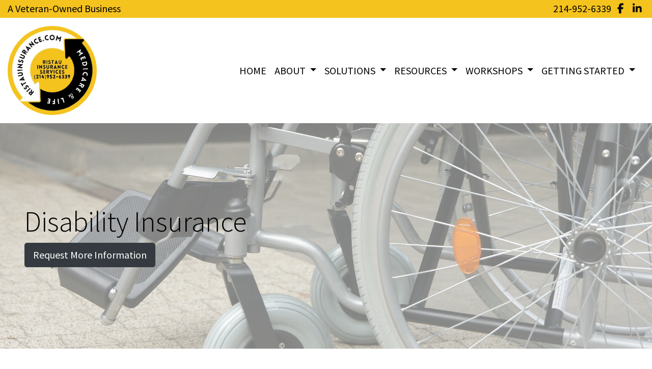

--- FILE ---
content_type: text/html; charset=utf-8
request_url: https://www.ristauinsurance.com/disability
body_size: 8065
content:
<!DOCTYPE html>
<!-- Bootstrap v4 Layout -->
<html lang="en" class="h-100" ontouchmove>
<head>
    <meta charset="utf-8" />
    <meta name="viewport" content="width=device-width, initial-scale=1, shrink-to-fit=no">

    <title>Disability</title>

    
    <link rel="canonical" href="https://www.ristauinsurance.com/disability/" />

    
    <!-- Begin Meta Data -->
        <meta name="description" content="Ristau Insurance Services, LLC is an independent insurance agency specializing in Medicare, Health, and Life Insurance Solutions. We work with the major insurance companies so we can offer our clients appropriate coverage for them. Our clients are located all across the Dallas, FT. Worth Metro, giving us a great feel for the insurance landscape. We design plans with a focus on your short and long-term needs, which we combine with personalized insurance advice aimed at helping our clients make better-informed decisions." />
        <meta name="author" content="Ristau Insurance Services, LLC | Kevin Ristau | Medicare Grand Prairie TX" />
        <meta name="keywords" content="Ristau Insurance Services, LLC, Kevin Ristau, Medicare Grand Prairie TX, Medicare Planning, Health Insurance, Life Insurance" />
    <!-- End Meta Data -->


        <!-- Begin favicons -->
        <link rel="apple-touch-icon" sizes="180x180" href="/Favicons/apple-touch-icon.png?id=32453" />
        <link rel="icon" type="image/png" sizes="16x16" href="/Favicons/favicon-16x16.png?id=32453" />
        <link rel="icon" type="image/png" sizes="32x32" href="/Favicons/favicon-32x32.png?id=32453" />
    <!-- End favicons -->


    


    



    <link href="/lib/bootstrap/css/bootstrap.min.css?v=-IZRbz1B6ee9mUx_ejmonK-ulIP5A5bLDd6v6NHqXnI" rel="stylesheet" />
    <link href="/lib/font-awesome/css/all.css?v=sRwBQky6bJuILLcffouVmPxrvQNRn1P3F-cLU_Z69yM" rel="stylesheet" />
    <link href="/lib/font-awesome/css/v4-shims.css?v=_H6kGNAz3TZX2i7HRMDOZlusXyQRY1zyLqUtlGJYDUM" rel="stylesheet" />
    <link href="/lib/animate.css/animate.min.css?v=X7rrn44l1-AUO65h1LGALBbOc5C5bOstSYsNlv9MhT8" rel="stylesheet" />
    <link href="/Styles/broker.css?v=fev5sZYt2i2P4t0zsELioYx8_cHBIvBYh0ZWCf1Qipk" rel="stylesheet" />

    <link href="/lib/slick-carousel/slick.min.css?v=UK1EiopXIL-KVhfbFa8xrmAWPeBjMVdvYMYkTAEv_HI" rel="stylesheet" />
<link href="/lib/slick-carousel/slick-theme.min.css?v=4hqlsNP9KM6-2eA8VUT0kk4RsMRTeS7QGHIM-MZ5sLY" rel="stylesheet" />
<link href="/lib/aos/aos.css?v=GqiEX9BuR1rv5zPU5Vs2qS_NSHl1BJyBcjQYJ6ycwD4" rel="stylesheet" />

<link href="/Styles/sliders.min.css?v=_DosJmveoYZMbaX5g5FH2Ld0xz6K209T8lCD8y8yVWQ" rel="stylesheet" />
<link href="/Styles/slidecard.min.css?v=VVUsWtml-pw8Vg5kxoERrQmm2Zs423czgKxgSmBIy3o" rel="stylesheet" />

<link href="/Styles/widget.agents.min.css?v=ZSCuH5vhcRNT4YnK__t3SyGrFfDIREFI3dM8Uw9x6pk" rel="stylesheet" />
<link href="/Styles/widget.animatedcard.min.css?v=OrXqMUlaG48gP-mw95gN-qWrlyfjw5ttcgJ1fqHUvN4" rel="stylesheet" />
<link href="/Styles/widget.banner.min.css?v=3Spj_jokHdrMsrD5Hc0--4VyZmPAWwaWeg5m9XiY2zE" rel="stylesheet" />
<link href="/Styles/widget.blog.min.css?v=qWNHT42DS1OwNsBDPbOZEFjaf9UTOb73v7U4Rezzxi0" rel="stylesheet" />
<link href="/Styles/widget.breadcrumb.min.css?v=yVsKb5gQl28_xvAGz8IyKjjQOwI7ra8irbOUSmGCd4Y" rel="stylesheet" />
<link href="/Styles/widget.carousel.min.css?v=NlxTAmkPzmifKihgJDs6948OTFB1NBlKtynMsdsa0LI" rel="stylesheet" />
<link href="/Styles/widget.chat.min.css?v=JI-kgnhGagUXChAfCqODbWGZo_7jdZg1TYIsjxwel48" rel="stylesheet" />
<link href="/Styles/widget.flipcard.min.css?v=BTRh7bpA1gH2RWKuEnPiGYf4dKD0w6ZOuM1UB7VzarI" rel="stylesheet" />
<link href="/Styles/widget.heroimage.min.css?v=VQJMsebcy5WFo9ho6ERbThLsMFdgbzRA7OfAkmYndjo" rel="stylesheet" />
<link href="/Styles/widget.parallax.min.css?v=l4tWxsXn03u5qjEadmcL9AW7c_zu6fLHtPMmJOJR0tA" rel="stylesheet" />
<link href="/Styles/widget.reviews.min.css?v=8-f1o8k5NsWuOztmPrvm5PVFt72dVq9VPyg0oJSVpH0" rel="stylesheet" />
<link href="/Styles/widget.services.min.css?v=VmXyr2WoVcSNX0W2D-3k5ryhwbFn40CTXLyp_orL65E" rel="stylesheet" />
<link href="/Styles/widget.testimonials.min.css?v=DKftFaevG0mCGehQv_N1k_pYRu35n88ElzdYSDJO-0M" rel="stylesheet" />
<link href="/Styles/widget.utilities.min.css?v=2DJ0r9W9uv5chSSRHNIvwvgiQBayuubnRVogOVdjnng" rel="stylesheet" />
    <link href="/Styles/layout.splash.css?v=A4VpsrL-dvcXdbs6VtoCX6_rLb-Y_Kj4MLVElHjvrr4" rel="stylesheet" />

<link href="/Styles/offcanvas.css?v=awCjfQ-Bu5_9xrtfjpnQzC0aQIaPJWgkwcEBWOLZ5YY" rel="stylesheet" />

    
    
<!-- Theme: Black Theme -->
<!--  -->
<link href="/Styles/Themes/cosmo.css?v=rZSi5kKkBpo4Q_p4ztTh3LPo5ibTKxIuKp7-83WsfBY" rel="stylesheet" />
    
<link href="/Styles/MenuTheme/gold.css?v=20190815061413" rel="stylesheet" />

    





    

    <script type="text/javascript">
        var appInsights=window.appInsights||function(config){
            function i(config){t[config]=function(){var i=arguments;t.queue.push(function(){t[config].apply(t,i)})}}var t={config:config},u=document,e=window,o="script",s="AuthenticatedUserContext",h="start",c="stop",l="Track",a=l+"Event",v=l+"Page",y=u.createElement(o),r,f;y.src=config.url||"https://az416426.vo.msecnd.net/scripts/a/ai.0.js";u.getElementsByTagName(o)[0].parentNode.appendChild(y);try{t.cookie=u.cookie}catch(p){}for(t.queue=[],t.version="1.0",r=["Event","Exception","Metric","PageView","Trace","Dependency"];r.length;)i("track"+r.pop());return i("set"+s),i("clear"+s),i(h+a),i(c+a),i(h+v),i(c+v),i("flush"),config.disableExceptionTracking||(r="onerror",i("_"+r),f=e[r],e[r]=function(config,i,u,e,o){var s=f&&f(config,i,u,e,o);return s!==!0&&t["_"+r](config,i,u,e,o),s}),t
        }({
            instrumentationKey: '4799d59c-d530-413c-b64d-7f758c4993a8'
        });

        window.appInsights=appInsights;
        appInsights.trackPageView();
        
    </script>

</head>
<body class="d-flex flex-column" style="min-height: 100%;">
    


    



<!-- Logo Left Page Layout -->
<div class="d-md-none fixed-top">
    
    <nav class="navbar navbar-expand-xl navbar-offcanvas">
        <button class="navbar-toggler p-0" type="button" data-toggle="offcanvas">
            <span class="sr-only">Toggle Navigation</span>
            <span class="navbar-toggler-icon">
                <i class="fas fa-fw fa-bars mt-1"></i>
            </span>
        </button>

        <div class="navbar-collapse offcanvas-collapse" id="navbarsExampleDefault">
            <ul class="navbar-nav mr-auto">
                        <li class="nav-item">
                            

<a class="nav-link" href="/home" target="_self"
      >
    HOME
</a>

                        </li>
                        <li class="nav-item dropdown">
                            <a class="nav-link dropdown-toggle"
                               id="navbar-dropdown-47653"
                               href="#"
                               role="button"
                               data-toggle="dropdown"
                               aria-haspopup="true"
                               aria-expanded="false">
                                ABOUT
                            </a>
                            <div class="dropdown-menu dropdown-menu-right" aria-labelledby="navbar-dropdown-47653">
                                    

<a class="dropdown-item"
   href="/about"
   target="_self"
   title="">
    About Our Founder
</a>
                                    

<a class="dropdown-item"
   href="/carriers"
   target="_self"
   title="">
    Carriers We Represent
</a>
                                    

<a class="dropdown-item"
   href="/testimonials"
   target="_self"
   title="">
    Testimonials
</a>
                                    

<a class="dropdown-item"
   href="https://search.google.com/local/writereview?placeid=ChIJGctiIIBCUaERvjM-pvZf-KI"
   target="_blank"
   title="">
    Write a Review
</a>
                            </div>
                        </li>
                        <li class="nav-item dropdown">
                            <a class="nav-link dropdown-toggle"
                               id="navbar-dropdown-47657"
                               href="#"
                               role="button"
                               data-toggle="dropdown"
                               aria-haspopup="true"
                               aria-expanded="false">
                                SOLUTIONS
                            </a>
                            <div class="dropdown-menu dropdown-menu-right" aria-labelledby="navbar-dropdown-47657">
                                    

<a class="dropdown-item"
   href="/medicare"
   target="_self"
   title="">
    Medicare Planning
</a>
                                    

<a class="dropdown-item"
   href="/individual-health"
   target="_self"
   title="">
    Individual Health Insurance
</a>
                                    

<a class="dropdown-item"
   href="/life-insurance"
   target="_self"
   title="">
    Life Insurance
</a>
                                    

<a class="dropdown-item"
   href="/disability"
   target="_self"
   title="">
    Disability Insurance
</a>
                            </div>
                        </li>
                        <li class="nav-item dropdown">
                            <a class="nav-link dropdown-toggle"
                               id="navbar-dropdown-47665"
                               href="#"
                               role="button"
                               data-toggle="dropdown"
                               aria-haspopup="true"
                               aria-expanded="false">
                                RESOURCES
                            </a>
                            <div class="dropdown-menu dropdown-menu-right" aria-labelledby="navbar-dropdown-47665">
                                    

<a class="dropdown-item"
   href="/rx-drug-lookup"
   target="_self"
   title="">
    Rx Drug Lookup Form
</a>
                                    

<a class="dropdown-item"
   href="/medicare-videos"
   target="_self"
   title="">
    Educational Medicare Videos
</a>
                                    

<a class="dropdown-item"
   href="/medicare-faq"
   target="_self"
   title="">
    Medicare FAQs
</a>
                                    

<a class="dropdown-item"
   href="/life-insurance-faq"
   target="_self"
   title="">
    Life Insurance FAQs
</a>
                            </div>
                        </li>
                        <li class="nav-item dropdown">
                            <a class="nav-link dropdown-toggle"
                               id="navbar-dropdown-47672"
                               href="#"
                               role="button"
                               data-toggle="dropdown"
                               aria-haspopup="true"
                               aria-expanded="false">
                                WORKSHOPS
                            </a>
                            <div class="dropdown-menu dropdown-menu-right" aria-labelledby="navbar-dropdown-47672">
                                    

<a class="dropdown-item"
   href="/events"
   target="_self"
   title="">
    View Schedule
</a>
                            </div>
                        </li>
                        <li class="nav-item dropdown">
                            <a class="nav-link dropdown-toggle"
                               id="navbar-dropdown-47662"
                               href="#"
                               role="button"
                               data-toggle="dropdown"
                               aria-haspopup="true"
                               aria-expanded="false">
                                GETTING STARTED
                            </a>
                            <div class="dropdown-menu dropdown-menu-right" aria-labelledby="navbar-dropdown-47662">
                                    

<a class="dropdown-item"
   href="/request-a-quote"
   target="_self"
   title="">
    Request a Consultation or Quote
</a>
                            </div>
                        </li>
            </ul>
        </div>
    </nav>

</div>
<header id="header-container">
    <div class="container-fluid">
        <div id="top-header-row" class="row align-items-center">
            <div id="header-content-left" class="col-md">
                
<article class="page-content" data-id="422338" data-panel-code="HeaderContentLeft">
    <div class="row" style="background-color: #f5c31e; height: 35px;">
<div class="col text-left">
<ul class="list-inline">
<li class="list-inline-item align-middle"><span style="color: #000000;">A Veteran-Owned Business</span></li>
</ul>
</div>
</div>
</article>
            </div>
            <div id="header-content-right" class="col-md">
                
<article class="page-content" data-id="422339" data-panel-code="HeaderContentRight">
    <div class="row" style="background-color: #f5c31e; height: 35px;">
<div class="col text-right">
<ul class="list-inline">
<li class="list-inline-item align-middle"><a href="tel:+1-214-952-6339"><span style="color: #000000;">214-952-6339</span></a></li>
<li class="list-inline-item align-middle"><a style="color: #000000;" title="Facebook" href="https://www.facebook.com/RistauInsurance" target="_blank" rel="noopener noreferrer"><em class="fa fa-facebook">&nbsp;</em></a></li>
<li class="list-inline-item align-middle"><a style="color: #000000;" title="Linkedin" href="https://www.linkedin.com/in/kevin-ristau-74576bba/" target="_blank" rel="noopener noreferrer"><em class="fa fa-linkedin">&nbsp;</em></a></li>
</ul>
</div>
</div>
</article>
            </div>
        </div>

        <div id="logo-navigation-row" class="row align-items-center">
            <div id="logo-content" class="col-md-auto text-center">
                
<article class="page-content" data-id="422340" data-panel-code="LogoContent">
    <div class="py-3"><a href="../../../../../home" title="Ristau Insurance Services, LLC"><img class="rounded-circle" src="../../../../../Media/Images/RistauLogo2.png" alt="Ristau Insurance Services, LLC Logo" data-id="26823" width="175" height="175" caption="false" /></a></div>
</article>
            </div>
            <div id="navigation-content" class="col p-0">
                <div id="header-navigation" class="main-navigation">
                    <div class="d-flex justify-content-between">
                        <div id="navigation__contentLeft" class="align-self-center flex-shrink-1 ml-2">
                            
<article class="page-content" data-id="422341" data-panel-code="NavigationLeft">
    
</article>
                        </div>
                        <div class="flex-grow-1 d-none d-sm-block">
                            
    <nav class="navbar navbar-expand-md py-0">
        <button class="navbar-toggler my-2"
                type="button"
                data-target="#broker-navigation"
                data-toggle="collapse"
                aria-controls="broker-navigation"
                aria-expanded="false"
                aria-label="Toggle Navigation">
            <span class="navbar-toggler-icon"><i class="fas fa-fw fa-bars mt-1"></i></span>
        </button>

        <div id="broker-navigation" class="collapse navbar-collapse">
                <ul class="navbar-nav ml-auto">
                            <li class="nav-item">
                                

<a class="nav-link" href="/home" target="_self"
      >
    HOME
</a>

                            </li>
                            <li class="nav-item dropdown">
                                <a class="nav-link dropdown-toggle" href="#"
                                   id="navbar-dropdown-47653"
                                   role="button"
                                   data-toggle="dropdown"
                                   aria-haspopup="true"
                                   aria-expanded="false">
                                    ABOUT
                                </a>
                                <div class="dropdown-menu dropdown-menu-right" aria-labelledby="navbar-dropdown-47653">
                                        

<a class="dropdown-item"
   href="/about"
   target="_self"
   title="">
    About Our Founder
</a>
                                        

<a class="dropdown-item"
   href="/carriers"
   target="_self"
   title="">
    Carriers We Represent
</a>
                                        

<a class="dropdown-item"
   href="/testimonials"
   target="_self"
   title="">
    Testimonials
</a>
                                        

<a class="dropdown-item"
   href="https://search.google.com/local/writereview?placeid=ChIJGctiIIBCUaERvjM-pvZf-KI"
   target="_blank"
   title="">
    Write a Review
</a>
                                </div>
                            </li>
                            <li class="nav-item dropdown">
                                <a class="nav-link dropdown-toggle" href="#"
                                   id="navbar-dropdown-47657"
                                   role="button"
                                   data-toggle="dropdown"
                                   aria-haspopup="true"
                                   aria-expanded="false">
                                    SOLUTIONS
                                </a>
                                <div class="dropdown-menu dropdown-menu-right" aria-labelledby="navbar-dropdown-47657">
                                        

<a class="dropdown-item"
   href="/medicare"
   target="_self"
   title="">
    Medicare Planning
</a>
                                        

<a class="dropdown-item"
   href="/individual-health"
   target="_self"
   title="">
    Individual Health Insurance
</a>
                                        

<a class="dropdown-item"
   href="/life-insurance"
   target="_self"
   title="">
    Life Insurance
</a>
                                        

<a class="dropdown-item"
   href="/disability"
   target="_self"
   title="">
    Disability Insurance
</a>
                                </div>
                            </li>
                            <li class="nav-item dropdown">
                                <a class="nav-link dropdown-toggle" href="#"
                                   id="navbar-dropdown-47665"
                                   role="button"
                                   data-toggle="dropdown"
                                   aria-haspopup="true"
                                   aria-expanded="false">
                                    RESOURCES
                                </a>
                                <div class="dropdown-menu dropdown-menu-right" aria-labelledby="navbar-dropdown-47665">
                                        

<a class="dropdown-item"
   href="/rx-drug-lookup"
   target="_self"
   title="">
    Rx Drug Lookup Form
</a>
                                        

<a class="dropdown-item"
   href="/medicare-videos"
   target="_self"
   title="">
    Educational Medicare Videos
</a>
                                        

<a class="dropdown-item"
   href="/medicare-faq"
   target="_self"
   title="">
    Medicare FAQs
</a>
                                        

<a class="dropdown-item"
   href="/life-insurance-faq"
   target="_self"
   title="">
    Life Insurance FAQs
</a>
                                </div>
                            </li>
                            <li class="nav-item dropdown">
                                <a class="nav-link dropdown-toggle" href="#"
                                   id="navbar-dropdown-47672"
                                   role="button"
                                   data-toggle="dropdown"
                                   aria-haspopup="true"
                                   aria-expanded="false">
                                    WORKSHOPS
                                </a>
                                <div class="dropdown-menu dropdown-menu-right" aria-labelledby="navbar-dropdown-47672">
                                        

<a class="dropdown-item"
   href="/events"
   target="_self"
   title="">
    View Schedule
</a>
                                </div>
                            </li>
                            <li class="nav-item dropdown">
                                <a class="nav-link dropdown-toggle" href="#"
                                   id="navbar-dropdown-47662"
                                   role="button"
                                   data-toggle="dropdown"
                                   aria-haspopup="true"
                                   aria-expanded="false">
                                    GETTING STARTED
                                </a>
                                <div class="dropdown-menu dropdown-menu-right" aria-labelledby="navbar-dropdown-47662">
                                        

<a class="dropdown-item"
   href="/request-a-quote"
   target="_self"
   title="">
    Request a Consultation or Quote
</a>
                                </div>
                            </li>
                </ul>
        </div>
    </nav>

                        </div>
                        <div id="navigation__contentRight" class="align-self-center flex-shrink-1 mr-2">
                            
<article class="page-content" data-id="422342" data-panel-code="NavigationRight">
    
</article>
                        </div>
                    </div>
                </div>
            </div>
        </div>
    </div>
</header>

<main id="body-container" class="flex-shrink-0">
    <div class="container-fluid">
        <div class="row">
            <div class="col">
                
<article class="page-content" data-id="422294" data-panel-code="BodyContent1">
    <div class="hero-image overlay overlay-white overlay-50" style="color: #000000; background-image: url('../../../../../Media/Images/disabled-4027745_1920.jpg');">
<div class="hero-image-content animate__animated animate__fadeInRight">
<h2 class="display-4">Disability Insurance</h2>
<div><a href="../../../../../request-a-quote" class="btn btn-dark btn-lg"> Request More Information </a></div>
</div>
</div>
</article>
            </div>
        </div>


        <div class="row">
            <div class="col">
                
<article class="page-content" data-id="422283" data-panel-code="BodyContent2">
    <p>&nbsp;</p>
<h2 class="display-4" style="text-align: center;">What is Disability Income Insurance?</h2>
<div class="m-md-5">Disability Income Insurance is a form of insurance that insures the beneficiary's earned income against the risk that a disability will make working, and therefore earning money, impossible. It includes paid sick leave, short-term disability benefits, and long-term disability benefits.</div>
<h2 class="display-4" style="text-align: center;">Who Needs Disability Income Insurance?</h2>
<div class="m-md-5">
<p>More than a quarter of today&rsquo;s 20 year olds will become disabled, according to the Social Security Administration (SSA). It does not have to be a freak injury that prevents you from working &ndash; back injuries, cancer, heart disease or other illnesses are the majority of the reasons for long-term absences.</p>
<p>Are you prepared if you can't work due to a long-term disability? The average long-term disability last 2 1/2 years; do you have the emergency savings to survive that long without an income? If not, you need to make sure you have disability insurance.</p>
</div>
<h2 class="display-4" style="text-align: center;">Individual Disability Insurance</h2>
<div class="m-md-5">
<p>Individual disability insurance offers multiple options for coverage, and a policy can be tailored to your needs. Since individual disability insurance policies are paid with after tax dollars, you don&rsquo;t pay taxes on the benefits you receive.</p>
</div>
</article>
            </div>
        </div>

        <div class="row">
            <div class="col">
                
<article class="page-content" data-id="422345" data-panel-code="BodyFooterContent">
    <div class="hero-image overlay overlay-black overlay-50" style="color: #ffffff; background-image: url('../../../../../Media/Images/texas-2.png');">
<div class="hero-image-content animate__animated animate__fadeInUp">
<h2 class="display-3" style="text-align: center;">Office Locations</h2>
<h3 style="text-align: center;">Find a Location Near You</h3>
<div class="row pt-5">
<div class="col-md-4">
<p style="text-align: center;"><button type="button" class="btn btn-light btn-lg" data-toggle="collapse" data-target="#one">Arlington, TX </button></p>
<div id="one" class="collapse">
<p>&nbsp;</p>
<div class="card shadow p-2 mb-1 bg-white"><iframe src="https://www.google.com/maps/embed?pb=!1m18!1m12!1m3!1d3357.224767096789!2d-97.06039752374969!3d32.70665458757771!2m3!1f0!2f0!3f0!3m2!1i1024!2i768!4f13.1!3m3!1m2!1s0x864e87d127af8943%3A0x2bec0807744ffde8!2s2909%20E%20Arkansas%20Ln%2C%20Arlington%2C%20TX%2076010!5e0!3m2!1sen!2sus!4v1714677486815!5m2!1sen!2sus" width="100%" height="300" style="border: 0;" allowfullscreen="" loading="lazy" referrerpolicy="no-referrer-when-downgrade"></iframe>
<div class="card-body text-center">
<h4 class="card-title" style="text-align: center;"><span style="color: #333333;"><strong>By Appointment Only</strong></span></h4>
<p style="text-align: center;"><span style="color: #333333;">NuvoDesk </span><br /><span style="color: #333333;"> 2909 E Arkansas Lane, 3rd Floor</span><br /><span style="color: #333333;"> Arlington, TX 76010</span></p>
<p style="text-align: center;"><span style="color: #333333;"><em class="fa fa-phone">&nbsp;</em>214-952-6339</span></p>
<p style="text-align: center;"><span style="color: #333333;"><em class="fa fa-envelope">&nbsp;</em><a href="/cdn-cgi/l/email-protection#ff949a899691bf8d968c8b9e8a96918c8a8d9e919c9ad19c9092" style="color: #333333;"><span class="__cf_email__" data-cfemail="f09b9586999eb0829983849185999e838582919e9395de939f9d">[email&#160;protected]</span></a></span></p>
</div>
</div>
</div>
</div>
<div class="col-md-4">
<p style="text-align: center;"><button type="button" class="btn btn-light btn-lg" data-toggle="collapse" data-target="#two">Frisco, TX 75034</button></p>
<div id="two" class="collapse">
<p>&nbsp;</p>
<div class="card shadow p-2 mb-1 bg-white"><iframe src="https://www.google.com/maps/embed?pb=!1m18!1m12!1m3!1d3342.3341897264204!2d-96.84345362373782!3d33.100296967393945!2m3!1f0!2f0!3f0!3m2!1i1024!2i768!4f13.1!3m3!1m2!1s0x864c3b640ecbb0ed%3A0x34933ef78e67b9bd!2sNorth%20American%20Insurance%20Services!5e0!3m2!1sen!2sus!4v1714677535505!5m2!1sen!2sus" width="100%" height="300" style="border: 0;" allowfullscreen="" loading="lazy" referrerpolicy="no-referrer-when-downgrade"></iframe>
<div class="card-body text-center">
<h4 class="card-title" style="text-align: center;"><span style="color: #333333;"><strong>By Appointment Only</strong></span></h4>
<p style="text-align: center;"><span style="color: #333333;">North American Insurance Services</span><br /><span style="color: #333333;"> 2500 Legacy Drive, Suite 30</span><br /><span style="color: #333333;"> Frisco, TX 75034</span></p>
<p style="text-align: center;"><span style="color: #333333;"><em class="fa fa-phone">&nbsp;</em>214-952-6339</span></p>
<p style="text-align: center;"><span style="color: #333333;"><em class="fa fa-envelope">&nbsp;</em><a href="/cdn-cgi/l/email-protection#b8d3ddced1d6f8cad1cbccd9cdd1d6cbcdcad9d6dbdd96dbd7d5" style="color: #333333;"><span class="__cf_email__" data-cfemail="305b5546595e70425943445145595e434542515e53551e535f5d">[email&#160;protected]</span></a></span></p>
</div>
</div>
</div>
</div>
<div class="col-md-4">
<p style="text-align: center;"><button type="button" class="btn btn-light btn-lg" data-toggle="collapse" data-target="#three">Grand Prairie, TX 75052</button></p>
<div id="three" class="collapse">
<p>&nbsp;</p>
<div class="card shadow p-2 mb-1 bg-white"><iframe src="https://www.google.com/maps/embed?pb=!1m18!1m12!1m3!1d3359.4493176903907!2d-97.00727362375137!3d32.64748539059353!2m3!1f0!2f0!3f0!3m2!1i1024!2i768!4f13.1!3m3!1m2!1s0x864e8ed284ee68f3%3A0xcb6811b2656a1b5e!2s5171%20Clydesdale%20Dr%2C%20Grand%20Prairie%2C%20TX%2075052!5e0!3m2!1sen!2sus!4v1715083858940!5m2!1sen!2sus" width="100%" height="300" style="border: 0;" allowfullscreen="" loading="lazy" referrerpolicy="no-referrer-when-downgrade"></iframe>
<div class="card-body text-center">
<h4 class="card-title" style="text-align: center;"><span style="color: #333333;"><strong>By Appointment Only</strong></span></h4>
<p style="text-align: center;"><span style="color: #333333;"><span style="color: #333333;"> 5171 Clydesdale Drive <br />Grand Prairie, TX 75052</span></span></p>
<p style="text-align: center;"><span style="color: #333333;"><em class="fa fa-phone">&nbsp;</em>214-952-6339</span></p>
<p style="text-align: center;"><span style="color: #333333;"><em class="fa fa-envelope">&nbsp;</em><a href="/cdn-cgi/l/email-protection#0b606e7d62654b7962787f6a7e6265787e796a65686e25686466" style="color: #333333;"><span class="__cf_email__" data-cfemail="b5ded0c3dcdbf5c7dcc6c1d4c0dcdbc6c0c7d4dbd6d09bd6dad8">[email&#160;protected]</span></a></span></p>
</div>
</div>
</div>
</div>
</div>
</div>
</div>
</article>
            </div>
        </div>
    </div>
</main>

<footer id="footer-container" class="footer mt-auto py-3">
    <div class="container-fluid">
        <div class="row justify-content-center">
            <div class="col text-center">
                
<article class="page-content" data-id="422346" data-panel-code="FooterContent">
    <div class="row p-4">
<div class="col">
<p style="text-align: center;"><a href="../../../../../request-a-quote" class="btn btn-lg btn-light"> Request a No-Cost Consultation </a></p>
<p><img src="../../../../../Media/Images/RistauVeteran.png" alt="a star with a white ribbon and blue text" data-id="26828" style="display: block; margin-left: auto; margin-right: auto;" width="150" height="150" caption="false" /></p>
<p style="text-align: center;"><span style="color: #ffffff; font-size: 13pt;"><strong>All Rights Reserved - Ristau Insurance Services, LLC <br /><span style="color: #ffffff;"><a href="../../../../../privacy" style="color: #ffffff;">Privacy Policy</a></span></strong></span></p>
<p><span style="color: #ffffff; font-size: 12pt;">We do not offer every plan available in your area. Currently, we represent 8 organizations which offer 75 products in your area. Please contact Medicare.gov, 1-800-MEDICARE, or your local State Health Insurance Assistance Program (SHIP) to get information on all of your options. This is a proprietary website and is not associated, endorsed or authorized by the Social Security Administration, the Department of Health and Human Services or the Center for Medicare and Medicaid Services. This site contains decision-support content and information about Medicare, services related to Medicare and services for people with Medicare. If you would like to find more information about the Medicare program please visit the Official U.S. Government Site for People with Medicare located at <a style="color: #ffffff;" href="http://www.medicare.gov" target="_blank" rel="noopener noreferrer">http://www.medicare.gov</a></span></p>
</div>
</div>
</article>
            </div>
        </div>
        <div class="row justify-content-center">
            <div class="col text-center">
                
<article class="page-content" data-id="422347" data-panel-code="PostFooterContent">
    
</article>
            </div>
        </div>
    </div>
</footer>






    <script data-cfasync="false" src="/cdn-cgi/scripts/5c5dd728/cloudflare-static/email-decode.min.js"></script><script src="/lib/jquery/jquery.min.js?v=_JqT3SQfawRcv_BIHPThkBvs0OEvtFFmqPF_lYI_Cxo"></script>
    <script src="/lib/bootstrap/js/bootstrap.bundle.min.js?v=GRJrh0oydT1CwS36bBeJK_2TggpaUQC6GzTaTQdZm0k"></script>
    <script src="/Scripts/ces.ajax-form.js?v=d3K4D7JDxxcEpuKShznWfeZVPTdDvaNvTQ--exLmtyE"></script>
    <script src="/Scripts/broker.js?v=JHlf-Dyh9hvb8r7rDvBikskOekcIwe_ewka5_6oSr6Y"></script>

    


    <script>
        $(function () {
            'use strict'

            $('[data-toggle="offcanvas"]').on('click', function () {
                $('.offcanvas-collapse').toggleClass('open');
            });
        });
    </script>


    <script src="/Scripts/widget.blog.js?v=r-_ia_szO6SHYhkTAJOlKetLllrquLam9SMDHkqA0Go"></script>
<script src="/Scripts/widget.chatbot.js?v=hpMwuX4wuDbYHjH-p3EikYP_mhLOsJPd9MevSzk7z44"></script>
<script src="/Scripts/widget.reviews.js?v=i6UzBU0FtsUspYgNWLaPO8MIRXMxZGKbelH9LVP5iGI"></script>
<script src="/Scripts/widget.testimonials.js?v=t84WhOPFgbR3cnx5d7-ktI5bG843PF-bC_ZwlsOzRh4"></script>
<script src="/Scripts/widget.typewriter.js?v=BQxU3Gc2NjZy2DeuuvkLiMva0jVZjhVE98FXRx1t0LA"></script>
<script src="/Scripts/widget.utilities.js?v=hPdD75WwejLlRLQ13LJ3a7DzpgMB_JDD2ZznihKeGx8"></script>
<script src="/lib/slick-carousel/slick.min.js?v=DHF4zGyjT7GOMPBwpeehwoey18z8uiz98G4PRu2lV0A"></script>
<script src="/lib/aos/aos.js?v=pQBbLkFHcP1cy0C8IhoSdxlm0CtcH5yJ2ki9jjgR03c"></script>

    <script>
        (function () {
            $('img').addClass('img-fluid');

            AOS.init();
        })();
    </script>

    <!-- Environment: AzureProduction -->
<script defer src="https://static.cloudflareinsights.com/beacon.min.js/vcd15cbe7772f49c399c6a5babf22c1241717689176015" integrity="sha512-ZpsOmlRQV6y907TI0dKBHq9Md29nnaEIPlkf84rnaERnq6zvWvPUqr2ft8M1aS28oN72PdrCzSjY4U6VaAw1EQ==" data-cf-beacon='{"version":"2024.11.0","token":"f1c15afa974b47b7bcbbe6a6169bed85","r":1,"server_timing":{"name":{"cfCacheStatus":true,"cfEdge":true,"cfExtPri":true,"cfL4":true,"cfOrigin":true,"cfSpeedBrain":true},"location_startswith":null}}' crossorigin="anonymous"></script>
</body>
</html>